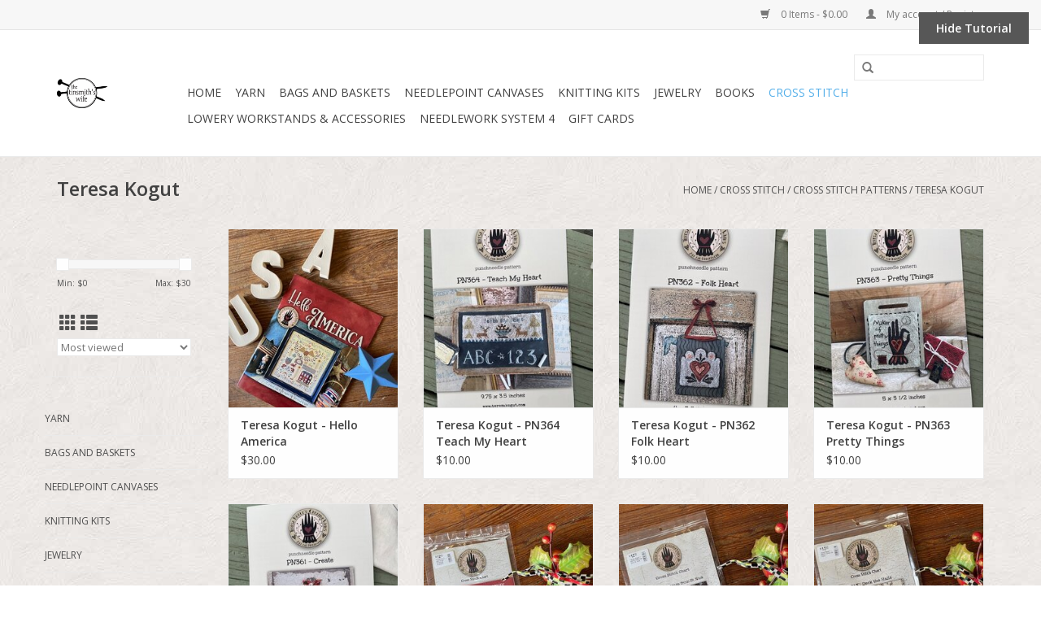

--- FILE ---
content_type: text/html;charset=utf-8
request_url: https://the-tinsmiths-wife.shoplightspeed.com/cross-stitch/cross-stitch-patterns/teresa-kogut/?source=facebook
body_size: 8873
content:
<!DOCTYPE html>
<html lang="us">
  <head>
    <meta charset="utf-8"/>
<!-- [START] 'blocks/head.rain' -->
<!--

  (c) 2008-2026 Lightspeed Netherlands B.V.
  http://www.lightspeedhq.com
  Generated: 18-01-2026 @ 10:10:53

-->
<link rel="canonical" href="https://the-tinsmiths-wife.shoplightspeed.com/cross-stitch/cross-stitch-patterns/teresa-kogut/"/>
<link rel="next" href="https://the-tinsmiths-wife.shoplightspeed.com/cross-stitch/cross-stitch-patterns/teresa-kogut/page2.html"/>
<link rel="alternate" href="https://the-tinsmiths-wife.shoplightspeed.com/index.rss" type="application/rss+xml" title="New products"/>
<meta name="robots" content="noodp,noydir"/>
<meta property="og:url" content="https://the-tinsmiths-wife.shoplightspeed.com/cross-stitch/cross-stitch-patterns/teresa-kogut/?source=facebook"/>
<meta property="og:site_name" content="The Tinsmith&#039;s Wife"/>
<meta property="og:title" content="Teresa Kogut"/>
<meta property="og:description" content="The shop is for those who love fine yarns and patterns to knit and/or crochet, needlepoint canvases and cross stitch materials for those who love to stitch - an"/>
<!--[if lt IE 9]>
<script src="https://cdn.shoplightspeed.com/assets/html5shiv.js?2025-02-20"></script>
<![endif]-->
<!-- [END] 'blocks/head.rain' -->
    <title>Teresa Kogut - The Tinsmith&#039;s Wife</title>
    <meta name="description" content="The shop is for those who love fine yarns and patterns to knit and/or crochet, needlepoint canvases and cross stitch materials for those who love to stitch - an" />
    <meta name="keywords" content="Teresa, Kogut, knit, knitting, crochet, yarn, needlework, cross stitch, needlepoint, punch needle, embroidery, craft" />
    <meta http-equiv="X-UA-Compatible" content="IE=edge,chrome=1">
    <meta name="viewport" content="width=device-width, initial-scale=1.0">
    <meta name="apple-mobile-web-app-capable" content="yes">
    <meta name="apple-mobile-web-app-status-bar-style" content="black">
    <meta property="fb:app_id" content="966242223397117"/>


    <link rel="shortcut icon" href="https://cdn.shoplightspeed.com/shops/618422/themes/7091/assets/favicon.ico?20230825212253" type="image/x-icon" />
    <link href='//fonts.googleapis.com/css?family=Open%20Sans:400,300,600' rel='stylesheet' type='text/css'>
    <link href='//fonts.googleapis.com/css?family=Open%20Sans:400,300,600' rel='stylesheet' type='text/css'>
    <link rel="shortcut icon" href="https://cdn.shoplightspeed.com/shops/618422/themes/7091/assets/favicon.ico?20230825212253" type="image/x-icon" /> 
    <link rel="stylesheet" href="https://cdn.shoplightspeed.com/shops/618422/themes/7091/assets/bootstrap-min.css?20230825212253" />
    <link rel="stylesheet" href="https://cdn.shoplightspeed.com/shops/618422/themes/7091/assets/style.css?20230825212253" />    
    <link rel="stylesheet" href="https://cdn.shoplightspeed.com/shops/618422/themes/7091/assets/settings.css?20230825212253" />  
    <link rel="stylesheet" href="https://cdn.shoplightspeed.com/assets/gui-2-0.css?2025-02-20" />
    <link rel="stylesheet" href="https://cdn.shoplightspeed.com/assets/gui-responsive-2-0.css?2025-02-20" />   
    <link rel="stylesheet" href="https://cdn.shoplightspeed.com/shops/618422/themes/7091/assets/custom.css?20230825212253" />
        <link rel="stylesheet" href="https://cdn.shoplightspeed.com/shops/618422/themes/7091/assets/tutorial.css?20230825212253" />
    	<link rel="stylesheet" href="https://cdn.shoplightspeed.com/shops/618422/themes/7091/assets/test.css?20230825212253" />
    <script src="https://cdn.shoplightspeed.com/assets/jquery-1-9-1.js?2025-02-20"></script>
    <script src="https://cdn.shoplightspeed.com/assets/jquery-ui-1-10-1.js?2025-02-20"></script>
   
    <script type="text/javascript" src="https://cdn.shoplightspeed.com/shops/618422/themes/7091/assets/global.js?20230825212253"></script>
	<script type="text/javascript" src="https://cdn.shoplightspeed.com/shops/618422/themes/7091/assets/bootstrap-min.js?20230825212253"></script>
    <script type="text/javascript" src="https://cdn.shoplightspeed.com/shops/618422/themes/7091/assets/jcarousel.js?20230825212253"></script>
    <script type="text/javascript" src="https://cdn.shoplightspeed.com/assets/gui.js?2025-02-20"></script>
    <script type="text/javascript" src="https://cdn.shoplightspeed.com/assets/gui-responsive-2-0.js?2025-02-20"></script>
    
    <script type="text/javascript" src="https://cdn.shoplightspeed.com/shops/618422/themes/7091/assets/share42.js?20230825212253"></script> 
        
    <!--[if lt IE 9]>
    <link rel="stylesheet" href="https://cdn.shoplightspeed.com/shops/618422/themes/7091/assets/style-ie.css?20230825212253" />
    <![endif]-->
  </head>
  <body class="tutorial--on">
    <header>
      <div class="topnav">
        <div class="container">
                    <div class="right">
            <a href="https://the-tinsmiths-wife.shoplightspeed.com/cart/" title="Cart" class="cart"> 
              <span class="glyphicon glyphicon-shopping-cart"></span>
              0 Items - $0.00
            </a>
            <a href="https://the-tinsmiths-wife.shoplightspeed.com/account/" title="My account" class="my-account">
              <span class="glyphicon glyphicon-user"></span>
                            My account / Register
                          </a>
          </div>
        </div>
      </div>
      <div class="navigation container">
        <div class="align">
          <ul class="burger">
            <img src="https://cdn.shoplightspeed.com/shops/618422/themes/7091/assets/hamburger.png?20230825212253" width="32" height="32" alt="Menu">
          </ul>

                      <div class="vertical logo">
              <a href="https://the-tinsmiths-wife.shoplightspeed.com/" title="The Tinsmith&#039;s Wife">
                <img src="https://cdn.shoplightspeed.com/shops/618422/themes/7091/assets/logo.png?20230825212253" alt="The Tinsmith&#039;s Wife" />
              </a>
            </div>
          
          <nav class="nonbounce desktop vertical">
            <form action="https://the-tinsmiths-wife.shoplightspeed.com/search/" method="get" id="formSearch">
              <input type="text" name="q" autocomplete="off"  value=""/>
              <span onclick="$('#formSearch').submit();" title="Search" class="glyphicon glyphicon-search"></span>
            </form>
            <ul>
              <li class="item home ">
                <a class="itemLink" href="https://the-tinsmiths-wife.shoplightspeed.com/">Home</a>
              </li>
                                          <li class="item sub">
                <a class="itemLink" href="https://the-tinsmiths-wife.shoplightspeed.com/yarn/" title="Yarn">Yarn</a>
                                <span class="glyphicon glyphicon-play"></span>
                <ul class="subnav">
                                    <li class="subitem">
                    <a class="subitemLink" href="https://the-tinsmiths-wife.shoplightspeed.com/yarn/stolen-stiches-nua/" title="Stolen Stiches Nua">Stolen Stiches Nua</a>
                                      </li>
                                    <li class="subitem">
                    <a class="subitemLink" href="https://the-tinsmiths-wife.shoplightspeed.com/yarn/ancient-arts-socknado/" title="Ancient Arts Socknado">Ancient Arts Socknado</a>
                                      </li>
                                    <li class="subitem">
                    <a class="subitemLink" href="https://the-tinsmiths-wife.shoplightspeed.com/yarn/ancient-arts-lascaux-dk/" title="Ancient Arts Lascaux DK">Ancient Arts Lascaux DK</a>
                                      </li>
                                    <li class="subitem">
                    <a class="subitemLink" href="https://the-tinsmiths-wife.shoplightspeed.com/yarn/ancient-arts-yarns/" title="Ancient Arts Yarns">Ancient Arts Yarns</a>
                                      </li>
                                    <li class="subitem">
                    <a class="subitemLink" href="https://the-tinsmiths-wife.shoplightspeed.com/yarn/berroco-renew/" title="Berroco Renew">Berroco Renew</a>
                                      </li>
                                    <li class="subitem">
                    <a class="subitemLink" href="https://the-tinsmiths-wife.shoplightspeed.com/yarn/blue-sky-fibers-woolstok-tweed/" title="Blue Sky Fibers Woolstok Tweed">Blue Sky Fibers Woolstok Tweed</a>
                                      </li>
                                    <li class="subitem">
                    <a class="subitemLink" href="https://the-tinsmiths-wife.shoplightspeed.com/yarn/dream-in-color/" title="Dream in Color">Dream in Color</a>
                                      </li>
                                    <li class="subitem">
                    <a class="subitemLink" href="https://the-tinsmiths-wife.shoplightspeed.com/yarn/the-fibre-company/" title="The Fibre Company">The Fibre Company</a>
                                      </li>
                                    <li class="subitem">
                    <a class="subitemLink" href="https://the-tinsmiths-wife.shoplightspeed.com/yarn/wonderland-yarns/" title="Wonderland Yarns">Wonderland Yarns</a>
                                      </li>
                                    <li class="subitem">
                    <a class="subitemLink" href="https://the-tinsmiths-wife.shoplightspeed.com/yarn/berroco-vintage-chunky/" title="Berroco Vintage Chunky">Berroco Vintage Chunky</a>
                                      </li>
                                    <li class="subitem">
                    <a class="subitemLink" href="https://the-tinsmiths-wife.shoplightspeed.com/yarn/urth-yarns/" title="Urth Yarns">Urth Yarns</a>
                                      </li>
                                    <li class="subitem">
                    <a class="subitemLink" href="https://the-tinsmiths-wife.shoplightspeed.com/yarn/malabrigo-rios/" title="Malabrigo Rios">Malabrigo Rios</a>
                                      </li>
                                    <li class="subitem">
                    <a class="subitemLink" href="https://the-tinsmiths-wife.shoplightspeed.com/yarn/kelbourne-woolens-erin/" title="Kelbourne Woolens Erin">Kelbourne Woolens Erin</a>
                                      </li>
                                    <li class="subitem">
                    <a class="subitemLink" href="https://the-tinsmiths-wife.shoplightspeed.com/yarn/noro-silk-garden/" title="Noro Silk Garden">Noro Silk Garden</a>
                                      </li>
                                    <li class="subitem">
                    <a class="subitemLink" href="https://the-tinsmiths-wife.shoplightspeed.com/yarn/berroco-talara/" title="Berroco Talara">Berroco Talara</a>
                                      </li>
                                    <li class="subitem">
                    <a class="subitemLink" href="https://the-tinsmiths-wife.shoplightspeed.com/yarn/quince-co-kestrel/" title="Quince &amp; Co Kestrel">Quince &amp; Co Kestrel</a>
                                      </li>
                                    <li class="subitem">
                    <a class="subitemLink" href="https://the-tinsmiths-wife.shoplightspeed.com/yarn/malabrigo-verano/" title="Malabrigo Verano">Malabrigo Verano</a>
                                      </li>
                                    <li class="subitem">
                    <a class="subitemLink" href="https://the-tinsmiths-wife.shoplightspeed.com/yarn/rowan-brushed-fleece/" title="Rowan Brushed Fleece">Rowan Brushed Fleece</a>
                                      </li>
                                    <li class="subitem">
                    <a class="subitemLink" href="https://the-tinsmiths-wife.shoplightspeed.com/yarn/rowan-kaffes-palette/" title="Rowan &amp; Kaffe&#039;s Palette">Rowan &amp; Kaffe&#039;s Palette</a>
                                      </li>
                                    <li class="subitem">
                    <a class="subitemLink" href="https://the-tinsmiths-wife.shoplightspeed.com/yarn/malabrigo-vientos/" title="Malabrigo Vientos">Malabrigo Vientos</a>
                                      </li>
                                    <li class="subitem">
                    <a class="subitemLink" href="https://the-tinsmiths-wife.shoplightspeed.com/yarn/malabrigo-seis-cabos/" title="Malabrigo Seis Cabos">Malabrigo Seis Cabos</a>
                                      </li>
                                    <li class="subitem">
                    <a class="subitemLink" href="https://the-tinsmiths-wife.shoplightspeed.com/yarn/rowan-felted-tweed-soft/" title="Rowan Felted Tweed Soft">Rowan Felted Tweed Soft</a>
                                      </li>
                                  </ul>
                              </li>
                            <li class="item sub">
                <a class="itemLink" href="https://the-tinsmiths-wife.shoplightspeed.com/bags-and-baskets/" title="Bags and Baskets">Bags and Baskets</a>
                                <span class="glyphicon glyphicon-play"></span>
                <ul class="subnav">
                                    <li class="subitem">
                    <a class="subitemLink" href="https://the-tinsmiths-wife.shoplightspeed.com/bags-and-baskets/65-south-bucket-bags/" title="65 South Bucket Bags">65 South Bucket Bags</a>
                                      </li>
                                  </ul>
                              </li>
                            <li class="item sub">
                <a class="itemLink" href="https://the-tinsmiths-wife.shoplightspeed.com/needlepoint-canvases/" title="Needlepoint Canvases">Needlepoint Canvases</a>
                                <span class="glyphicon glyphicon-play"></span>
                <ul class="subnav">
                                    <li class="subitem">
                    <a class="subitemLink" href="https://the-tinsmiths-wife.shoplightspeed.com/needlepoint-canvases/fall-and-halloween-needlepoint/" title="Fall and Halloween Needlepoint">Fall and Halloween Needlepoint</a>
                                        <ul class="subnav">
                                            <li class="subitem">
                        <a class="subitemLink" href="https://the-tinsmiths-wife.shoplightspeed.com/needlepoint-canvases/fall-and-halloween-needlepoint/meredith-13-days-of-halloween/" title="Meredith 13 Days of Halloween">Meredith 13 Days of Halloween</a>
                      </li>
                                          </ul>
                                      </li>
                                    <li class="subitem">
                    <a class="subitemLink" href="https://the-tinsmiths-wife.shoplightspeed.com/needlepoint-canvases/animals/" title="Animals">Animals</a>
                                      </li>
                                    <li class="subitem">
                    <a class="subitemLink" href="https://the-tinsmiths-wife.shoplightspeed.com/needlepoint-canvases/texas-america/" title="Texas &amp; America">Texas &amp; America</a>
                                      </li>
                                    <li class="subitem">
                    <a class="subitemLink" href="https://the-tinsmiths-wife.shoplightspeed.com/needlepoint-canvases/geometrics/" title="Geometrics">Geometrics</a>
                                      </li>
                                    <li class="subitem">
                    <a class="subitemLink" href="https://the-tinsmiths-wife.shoplightspeed.com/needlepoint-canvases/floral/" title="Floral">Floral</a>
                                      </li>
                                    <li class="subitem">
                    <a class="subitemLink" href="https://the-tinsmiths-wife.shoplightspeed.com/needlepoint-canvases/hearts-valentines-day/" title="Hearts &amp; Valentine&#039;s Day">Hearts &amp; Valentine&#039;s Day</a>
                                      </li>
                                    <li class="subitem">
                    <a class="subitemLink" href="https://the-tinsmiths-wife.shoplightspeed.com/needlepoint-canvases/bees/" title="Bees">Bees</a>
                                      </li>
                                    <li class="subitem">
                    <a class="subitemLink" href="https://the-tinsmiths-wife.shoplightspeed.com/needlepoint-canvases/baby/" title="Baby">Baby</a>
                                      </li>
                                    <li class="subitem">
                    <a class="subitemLink" href="https://the-tinsmiths-wife.shoplightspeed.com/needlepoint-canvases/judaic/" title="Judaic">Judaic</a>
                                      </li>
                                    <li class="subitem">
                    <a class="subitemLink" href="https://the-tinsmiths-wife.shoplightspeed.com/needlepoint-canvases/sorority/" title="Sorority">Sorority</a>
                                      </li>
                                    <li class="subitem">
                    <a class="subitemLink" href="https://the-tinsmiths-wife.shoplightspeed.com/needlepoint-canvases/belts/" title="Belts">Belts</a>
                                      </li>
                                    <li class="subitem">
                    <a class="subitemLink" href="https://the-tinsmiths-wife.shoplightspeed.com/needlepoint-canvases/other-extra-fun/" title="Other Extra Fun">Other Extra Fun</a>
                                      </li>
                                    <li class="subitem">
                    <a class="subitemLink" href="https://the-tinsmiths-wife.shoplightspeed.com/needlepoint-canvases/houses-buildings/" title="Houses &amp; Buildings">Houses &amp; Buildings</a>
                                      </li>
                                    <li class="subitem">
                    <a class="subitemLink" href="https://the-tinsmiths-wife.shoplightspeed.com/needlepoint-canvases/spring-easter-needlepoint/" title="Spring / Easter Needlepoint">Spring / Easter Needlepoint</a>
                                      </li>
                                    <li class="subitem">
                    <a class="subitemLink" href="https://the-tinsmiths-wife.shoplightspeed.com/needlepoint-canvases/crosses-and-saints/" title="Crosses and Saints">Crosses and Saints</a>
                                      </li>
                                    <li class="subitem">
                    <a class="subitemLink" href="https://the-tinsmiths-wife.shoplightspeed.com/needlepoint-canvases/angels/" title="Angels">Angels</a>
                                      </li>
                                    <li class="subitem">
                    <a class="subitemLink" href="https://the-tinsmiths-wife.shoplightspeed.com/needlepoint-canvases/patty-paints-buttons/" title="Patty Paints Buttons">Patty Paints Buttons</a>
                                      </li>
                                    <li class="subitem">
                    <a class="subitemLink" href="https://the-tinsmiths-wife.shoplightspeed.com/needlepoint-canvases/saturnalia/" title="Saturnalia">Saturnalia</a>
                                      </li>
                                    <li class="subitem">
                    <a class="subitemLink" href="https://the-tinsmiths-wife.shoplightspeed.com/needlepoint-canvases/curious-cowgirl/" title="Curious Cowgirl">Curious Cowgirl</a>
                                      </li>
                                    <li class="subitem">
                    <a class="subitemLink" href="https://the-tinsmiths-wife.shoplightspeed.com/needlepoint-canvases/travel-destinations/" title="Travel Destinations">Travel Destinations</a>
                                      </li>
                                    <li class="subitem">
                    <a class="subitemLink" href="https://the-tinsmiths-wife.shoplightspeed.com/needlepoint-canvases/august-design-works-bobbles/" title="August Design Works Bobbles">August Design Works Bobbles</a>
                                      </li>
                                  </ul>
                              </li>
                            <li class="item sub">
                <a class="itemLink" href="https://the-tinsmiths-wife.shoplightspeed.com/knitting-kits/" title="Knitting Kits">Knitting Kits</a>
                                <span class="glyphicon glyphicon-play"></span>
                <ul class="subnav">
                                    <li class="subitem">
                    <a class="subitemLink" href="https://the-tinsmiths-wife.shoplightspeed.com/knitting-kits/local-yarn-shop-lys-day-2025/" title="Local Yarn Shop (LYS) Day 2025">Local Yarn Shop (LYS) Day 2025</a>
                                      </li>
                                  </ul>
                              </li>
                            <li class="item">
                <a class="itemLink" href="https://the-tinsmiths-wife.shoplightspeed.com/jewelry/" title="Jewelry">Jewelry</a>
                              </li>
                            <li class="item">
                <a class="itemLink" href="https://the-tinsmiths-wife.shoplightspeed.com/books/" title="Books">Books</a>
                              </li>
                            <li class="item sub active">
                <a class="itemLink" href="https://the-tinsmiths-wife.shoplightspeed.com/cross-stitch/" title="Cross Stitch">Cross Stitch</a>
                                <span class="glyphicon glyphicon-play"></span>
                <ul class="subnav">
                                    <li class="subitem">
                    <a class="subitemLink" href="https://the-tinsmiths-wife.shoplightspeed.com/cross-stitch/cross-stitch-patterns/" title="Cross Stitch Patterns">Cross Stitch Patterns</a>
                                        <ul class="subnav">
                                            <li class="subitem">
                        <a class="subitemLink" href="https://the-tinsmiths-wife.shoplightspeed.com/cross-stitch/cross-stitch-patterns/pineberry-lane/" title="Pineberry Lane">Pineberry Lane</a>
                      </li>
                                            <li class="subitem">
                        <a class="subitemLink" href="https://the-tinsmiths-wife.shoplightspeed.com/cross-stitch/cross-stitch-patterns/lilas-studio/" title="Lila&#039;s Studio">Lila&#039;s Studio</a>
                      </li>
                                            <li class="subitem">
                        <a class="subitemLink" href="https://the-tinsmiths-wife.shoplightspeed.com/cross-stitch/cross-stitch-patterns/with-thy-needle-thread-brenda-gervais/" title="With Thy Needle &amp; Thread / Brenda Gervais">With Thy Needle &amp; Thread / Brenda Gervais</a>
                      </li>
                                            <li class="subitem">
                        <a class="subitemLink" href="https://the-tinsmiths-wife.shoplightspeed.com/cross-stitch/cross-stitch-patterns/teresa-kogut/" title="Teresa Kogut">Teresa Kogut</a>
                      </li>
                                            <li class="subitem">
                        <a class="subitemLink" href="https://the-tinsmiths-wife.shoplightspeed.com/cross-stitch/cross-stitch-patterns/tiny-modernist/" title="Tiny Modernist">Tiny Modernist</a>
                      </li>
                                            <li class="subitem">
                        <a class="subitemLink" href="https://the-tinsmiths-wife.shoplightspeed.com/cross-stitch/cross-stitch-patterns/erica-michaels/" title="Erica Michaels">Erica Michaels</a>
                      </li>
                                            <li class="subitem">
                        <a class="subitemLink" href="https://the-tinsmiths-wife.shoplightspeed.com/cross-stitch/cross-stitch-patterns/samplers-not-forgotten/" title="Samplers Not Forgotten">Samplers Not Forgotten</a>
                      </li>
                                            <li class="subitem">
                        <a class="subitemLink" href="https://the-tinsmiths-wife.shoplightspeed.com/cross-stitch/cross-stitch-patterns/chessie-me/" title="Chessie &amp; Me">Chessie &amp; Me</a>
                      </li>
                                            <li class="subitem">
                        <a class="subitemLink" href="https://the-tinsmiths-wife.shoplightspeed.com/cross-stitch/cross-stitch-patterns/pixel-pixie-cross-stitch/" title="Pixel Pixie Cross Stitch">Pixel Pixie Cross Stitch</a>
                      </li>
                                            <li class="subitem">
                        <a class="subitemLink" href="https://the-tinsmiths-wife.shoplightspeed.com/cross-stitch/cross-stitch-patterns/lindy-stitches/" title="Lindy Stitches">Lindy Stitches</a>
                      </li>
                                            <li class="subitem">
                        <a class="subitemLink" href="https://the-tinsmiths-wife.shoplightspeed.com/cross-stitch/cross-stitch-patterns/tea-time-palette/" title="Tea Time Palette">Tea Time Palette</a>
                      </li>
                                            <li class="subitem">
                        <a class="subitemLink" href="https://the-tinsmiths-wife.shoplightspeed.com/cross-stitch/cross-stitch-patterns/shepherds-bush/" title="Shepherd&#039;s Bush">Shepherd&#039;s Bush</a>
                      </li>
                                            <li class="subitem">
                        <a class="subitemLink" href="https://the-tinsmiths-wife.shoplightspeed.com/cross-stitch/cross-stitch-patterns/primitive-hare-the/" title="Primitive Hare, The">Primitive Hare, The</a>
                      </li>
                                            <li class="subitem">
                        <a class="subitemLink" href="https://the-tinsmiths-wife.shoplightspeed.com/cross-stitch/cross-stitch-patterns/artsy-housewife-the/" title="Artsy Housewife, The">Artsy Housewife, The</a>
                      </li>
                                            <li class="subitem">
                        <a class="subitemLink" href="https://the-tinsmiths-wife.shoplightspeed.com/cross-stitch/cross-stitch-patterns/small-town-needleworks/" title="Small Town Needleworks">Small Town Needleworks</a>
                      </li>
                                            <li class="subitem">
                        <a class="subitemLink" href="https://the-tinsmiths-wife.shoplightspeed.com/cross-stitch/cross-stitch-patterns/cosford-rise/" title="Cosford Rise">Cosford Rise</a>
                      </li>
                                            <li class="subitem">
                        <a class="subitemLink" href="https://the-tinsmiths-wife.shoplightspeed.com/cross-stitch/cross-stitch-patterns/robin-pickens/" title="Robin PIckens">Robin PIckens</a>
                      </li>
                                            <li class="subitem">
                        <a class="subitemLink" href="https://the-tinsmiths-wife.shoplightspeed.com/cross-stitch/cross-stitch-patterns/jbw-designs/" title="JBW Designs">JBW Designs</a>
                      </li>
                                            <li class="subitem">
                        <a class="subitemLink" href="https://the-tinsmiths-wife.shoplightspeed.com/cross-stitch/cross-stitch-patterns/quaint-rose-needlearts/" title="Quaint Rose Needlearts">Quaint Rose Needlearts</a>
                      </li>
                                            <li class="subitem">
                        <a class="subitemLink" href="https://the-tinsmiths-wife.shoplightspeed.com/cross-stitch/cross-stitch-patterns/kathy-barrick/" title="Kathy Barrick">Kathy Barrick</a>
                      </li>
                                            <li class="subitem">
                        <a class="subitemLink" href="https://the-tinsmiths-wife.shoplightspeed.com/cross-stitch/cross-stitch-patterns/carriage-house-samplings/" title="Carriage House Samplings">Carriage House Samplings</a>
                      </li>
                                            <li class="subitem">
                        <a class="subitemLink" href="https://the-tinsmiths-wife.shoplightspeed.com/cross-stitch/cross-stitch-patterns/mojo-stitches/" title="Mojo Stitches">Mojo Stitches</a>
                      </li>
                                            <li class="subitem">
                        <a class="subitemLink" href="https://the-tinsmiths-wife.shoplightspeed.com/cross-stitch/cross-stitch-patterns/night-garden-palette/" title="Night Garden Palette">Night Garden Palette</a>
                      </li>
                                            <li class="subitem">
                        <a class="subitemLink" href="https://the-tinsmiths-wife.shoplightspeed.com/cross-stitch/cross-stitch-patterns/jeannette-douglas/" title="Jeannette Douglas">Jeannette Douglas</a>
                      </li>
                                            <li class="subitem">
                        <a class="subitemLink" href="https://the-tinsmiths-wife.shoplightspeed.com/cross-stitch/cross-stitch-patterns/summer-house-stitche-workes/" title="Summer House Stitche Workes">Summer House Stitche Workes</a>
                      </li>
                                            <li class="subitem">
                        <a class="subitemLink" href="https://the-tinsmiths-wife.shoplightspeed.com/cross-stitch/cross-stitch-patterns/needlework-press/" title="Needlework Press">Needlework Press</a>
                      </li>
                                            <li class="subitem">
                        <a class="subitemLink" href="https://the-tinsmiths-wife.shoplightspeed.com/cross-stitch/cross-stitch-patterns/hands-on-design/" title="Hands on Design">Hands on Design</a>
                      </li>
                                            <li class="subitem">
                        <a class="subitemLink" href="https://the-tinsmiths-wife.shoplightspeed.com/cross-stitch/cross-stitch-patterns/october-house-fiber-arts/" title="October House Fiber Arts">October House Fiber Arts</a>
                      </li>
                                            <li class="subitem">
                        <a class="subitemLink" href="https://the-tinsmiths-wife.shoplightspeed.com/cross-stitch/cross-stitch-patterns/heart-in-hand/" title="Heart in Hand">Heart in Hand</a>
                      </li>
                                            <li class="subitem">
                        <a class="subitemLink" href="https://the-tinsmiths-wife.shoplightspeed.com/cross-stitch/cross-stitch-patterns/primrose-cottage/" title="Primrose Cottage">Primrose Cottage</a>
                      </li>
                                            <li class="subitem">
                        <a class="subitemLink" href="https://the-tinsmiths-wife.shoplightspeed.com/cross-stitch/cross-stitch-patterns/heartstring-samplery/" title="Heartstring Samplery">Heartstring Samplery</a>
                      </li>
                                            <li class="subitem">
                        <a class="subitemLink" href="https://the-tinsmiths-wife.shoplightspeed.com/cross-stitch/cross-stitch-patterns/hands-on-design-4754925/" title="Hands on Design">Hands on Design</a>
                      </li>
                                            <li class="subitem">
                        <a class="subitemLink" href="https://the-tinsmiths-wife.shoplightspeed.com/cross-stitch/cross-stitch-patterns/little-robin-designs/" title="Little Robin Designs">Little Robin Designs</a>
                      </li>
                                            <li class="subitem">
                        <a class="subitemLink" href="https://the-tinsmiths-wife.shoplightspeed.com/cross-stitch/cross-stitch-patterns/blue-flower/" title="Blue Flower">Blue Flower</a>
                      </li>
                                            <li class="subitem">
                        <a class="subitemLink" href="https://the-tinsmiths-wife.shoplightspeed.com/cross-stitch/cross-stitch-patterns/hello-from-liz-mathews/" title="Hello from Liz Mathews">Hello from Liz Mathews</a>
                      </li>
                                            <li class="subitem">
                        <a class="subitemLink" href="https://the-tinsmiths-wife.shoplightspeed.com/cross-stitch/cross-stitch-patterns/tellin-emblem/" title="Tellin Emblem">Tellin Emblem</a>
                      </li>
                                          </ul>
                                      </li>
                                    <li class="subitem">
                    <a class="subitemLink" href="https://the-tinsmiths-wife.shoplightspeed.com/cross-stitch/spring-2025-cross-stitch-market/" title="Spring 2025 Cross Stitch Market">Spring 2025 Cross Stitch Market</a>
                                      </li>
                                  </ul>
                              </li>
                            <li class="item">
                <a class="itemLink" href="https://the-tinsmiths-wife.shoplightspeed.com/lowery-workstands-accessories/" title="Lowery Workstands &amp; Accessories">Lowery Workstands &amp; Accessories</a>
                              </li>
                            <li class="item">
                <a class="itemLink" href="https://the-tinsmiths-wife.shoplightspeed.com/needlework-system-4/" title="Needlework System 4">Needlework System 4</a>
                              </li>
                                                                      <li class="item"><a class="itemLink" href="https://the-tinsmiths-wife.shoplightspeed.com/buy-gift-card/" title="Gift Cards">Gift Cards</a></li>
  						            </ul>
            <span class="glyphicon glyphicon-remove"></span>  
          </nav>
        </div>
      </div>
    </header>
    
    <div class="wrapper">
      <div class="container content">
                <div class="page-title row">
  <div class="col-sm-6 col-md-6">
    <h1>Teresa Kogut</h1>
  </div>
  <div class="col-sm-6 col-md-6 breadcrumbs text-right">
    <a href="https://the-tinsmiths-wife.shoplightspeed.com/" title="Home">Home</a>
    
        / <a href="https://the-tinsmiths-wife.shoplightspeed.com/cross-stitch/">Cross Stitch</a>
        / <a href="https://the-tinsmiths-wife.shoplightspeed.com/cross-stitch/cross-stitch-patterns/">Cross Stitch Patterns</a>
        / <a href="https://the-tinsmiths-wife.shoplightspeed.com/cross-stitch/cross-stitch-patterns/teresa-kogut/">Teresa Kogut</a>
      </div>  
  </div>
<div class="products row">
  <div class="col-md-2 sidebar ">
    <div class="row sort">
      <form action="https://the-tinsmiths-wife.shoplightspeed.com/cross-stitch/cross-stitch-patterns/teresa-kogut/" method="get" id="filter_form" class="col-xs-12 col-sm-12">
        <input type="hidden" name="mode" value="grid" id="filter_form_mode" />
        <input type="hidden" name="limit" value="12" id="filter_form_limit" />
        <input type="hidden" name="sort" value="popular" id="filter_form_sort" />
        <input type="hidden" name="max" value="30" id="filter_form_max" />
        <input type="hidden" name="min" value="0" id="filter_form_min" />
        
        <div class="price-filter">
          <div class="sidebar-filter-slider">
            <div id="collection-filter-price"></div>
          </div>
          <div class="price-filter-range clear">
            <div class="min">Min: $<span>0</span></div>
            <div class="max">Max: $<span>30</span></div>
          </div>
        </div>
          <div class="modes hidden-xs hidden-sm">
          <a href="?mode=grid"><i class="glyphicon glyphicon-th"></i></a>
          <a href="?mode=list"><i class="glyphicon glyphicon-th-list"></i></a>
          </div>  
        <select name="sort" onchange="$('#formSortModeLimit').submit();">
                    <option value="default">Default</option>
                    <option value="popular" selected="selected">Most viewed</option>
                    <option value="newest">Newest products</option>
                    <option value="lowest">Lowest price</option>
                    <option value="highest">Highest price</option>
                    <option value="asc">Name ascending</option>
                    <option value="desc">Name descending</option>
                  </select>        
                
                
      </form>
    </div>
   <div class="row">
	<ul>
      <li class="item"><span class="arrow"></span><a href="https://the-tinsmiths-wife.shoplightspeed.com/yarn/" class="itemLink" title="Yarn">Yarn </a>
        </li>
      <li class="item"><span class="arrow"></span><a href="https://the-tinsmiths-wife.shoplightspeed.com/bags-and-baskets/" class="itemLink" title="Bags and Baskets">Bags and Baskets </a>
        </li>
      <li class="item"><span class="arrow"></span><a href="https://the-tinsmiths-wife.shoplightspeed.com/needlepoint-canvases/" class="itemLink" title="Needlepoint Canvases">Needlepoint Canvases </a>
        </li>
      <li class="item"><span class="arrow"></span><a href="https://the-tinsmiths-wife.shoplightspeed.com/knitting-kits/" class="itemLink" title="Knitting Kits">Knitting Kits </a>
        </li>
      <li class="item"><span class="arrow"></span><a href="https://the-tinsmiths-wife.shoplightspeed.com/jewelry/" class="itemLink" title="Jewelry">Jewelry </a>
        </li>
      <li class="item"><span class="arrow"></span><a href="https://the-tinsmiths-wife.shoplightspeed.com/books/" class="itemLink" title="Books">Books </a>
        </li>
      <li class="item"><span class="arrow"></span><a href="https://the-tinsmiths-wife.shoplightspeed.com/cross-stitch/" class="itemLink active" title="Cross Stitch">Cross Stitch </a>
        <ul class="subnav">
            <li class="subitem"><span class="arrow "></span><a href="https://the-tinsmiths-wife.shoplightspeed.com/cross-stitch/cross-stitch-patterns/" class="subitemLink active" title="Cross Stitch Patterns">Cross Stitch Patterns </a>
                <ul class="subnav">
                    <li class="subitem"><span class="arrow "></span><a href="https://the-tinsmiths-wife.shoplightspeed.com/cross-stitch/cross-stitch-patterns/pineberry-lane/" class="subitemLink" title="Pineberry Lane">Pineberry Lane </a></li>
                    <li class="subitem"><span class="arrow "></span><a href="https://the-tinsmiths-wife.shoplightspeed.com/cross-stitch/cross-stitch-patterns/lilas-studio/" class="subitemLink" title="Lila&#039;s Studio">Lila&#039;s Studio </a></li>
                    <li class="subitem"><span class="arrow "></span><a href="https://the-tinsmiths-wife.shoplightspeed.com/cross-stitch/cross-stitch-patterns/with-thy-needle-thread-brenda-gervais/" class="subitemLink" title="With Thy Needle &amp; Thread / Brenda Gervais">With Thy Needle &amp; Thread / Brenda Gervais </a></li>
                    <li class="subitem"><span class="arrow "></span><a href="https://the-tinsmiths-wife.shoplightspeed.com/cross-stitch/cross-stitch-patterns/teresa-kogut/" class="subitemLink active" title="Teresa Kogut">Teresa Kogut </a></li>
                    <li class="subitem"><span class="arrow "></span><a href="https://the-tinsmiths-wife.shoplightspeed.com/cross-stitch/cross-stitch-patterns/tiny-modernist/" class="subitemLink" title="Tiny Modernist">Tiny Modernist </a></li>
                    <li class="subitem"><span class="arrow "></span><a href="https://the-tinsmiths-wife.shoplightspeed.com/cross-stitch/cross-stitch-patterns/erica-michaels/" class="subitemLink" title="Erica Michaels">Erica Michaels </a></li>
                    <li class="subitem"><span class="arrow "></span><a href="https://the-tinsmiths-wife.shoplightspeed.com/cross-stitch/cross-stitch-patterns/samplers-not-forgotten/" class="subitemLink" title="Samplers Not Forgotten">Samplers Not Forgotten </a></li>
                    <li class="subitem"><span class="arrow "></span><a href="https://the-tinsmiths-wife.shoplightspeed.com/cross-stitch/cross-stitch-patterns/chessie-me/" class="subitemLink" title="Chessie &amp; Me">Chessie &amp; Me </a></li>
                    <li class="subitem"><span class="arrow "></span><a href="https://the-tinsmiths-wife.shoplightspeed.com/cross-stitch/cross-stitch-patterns/pixel-pixie-cross-stitch/" class="subitemLink" title="Pixel Pixie Cross Stitch">Pixel Pixie Cross Stitch </a></li>
                    <li class="subitem"><span class="arrow "></span><a href="https://the-tinsmiths-wife.shoplightspeed.com/cross-stitch/cross-stitch-patterns/lindy-stitches/" class="subitemLink" title="Lindy Stitches">Lindy Stitches </a></li>
                    <li class="subitem"><span class="arrow "></span><a href="https://the-tinsmiths-wife.shoplightspeed.com/cross-stitch/cross-stitch-patterns/tea-time-palette/" class="subitemLink" title="Tea Time Palette">Tea Time Palette </a></li>
                    <li class="subitem"><span class="arrow "></span><a href="https://the-tinsmiths-wife.shoplightspeed.com/cross-stitch/cross-stitch-patterns/shepherds-bush/" class="subitemLink" title="Shepherd&#039;s Bush">Shepherd&#039;s Bush </a></li>
                    <li class="subitem"><span class="arrow "></span><a href="https://the-tinsmiths-wife.shoplightspeed.com/cross-stitch/cross-stitch-patterns/primitive-hare-the/" class="subitemLink" title="Primitive Hare, The">Primitive Hare, The </a></li>
                    <li class="subitem"><span class="arrow "></span><a href="https://the-tinsmiths-wife.shoplightspeed.com/cross-stitch/cross-stitch-patterns/artsy-housewife-the/" class="subitemLink" title="Artsy Housewife, The">Artsy Housewife, The </a></li>
                    <li class="subitem"><span class="arrow "></span><a href="https://the-tinsmiths-wife.shoplightspeed.com/cross-stitch/cross-stitch-patterns/small-town-needleworks/" class="subitemLink" title="Small Town Needleworks">Small Town Needleworks </a></li>
                    <li class="subitem"><span class="arrow "></span><a href="https://the-tinsmiths-wife.shoplightspeed.com/cross-stitch/cross-stitch-patterns/cosford-rise/" class="subitemLink" title="Cosford Rise">Cosford Rise </a></li>
                    <li class="subitem"><span class="arrow "></span><a href="https://the-tinsmiths-wife.shoplightspeed.com/cross-stitch/cross-stitch-patterns/robin-pickens/" class="subitemLink" title="Robin PIckens">Robin PIckens </a></li>
                    <li class="subitem"><span class="arrow "></span><a href="https://the-tinsmiths-wife.shoplightspeed.com/cross-stitch/cross-stitch-patterns/jbw-designs/" class="subitemLink" title="JBW Designs">JBW Designs </a></li>
                    <li class="subitem"><span class="arrow "></span><a href="https://the-tinsmiths-wife.shoplightspeed.com/cross-stitch/cross-stitch-patterns/quaint-rose-needlearts/" class="subitemLink" title="Quaint Rose Needlearts">Quaint Rose Needlearts </a></li>
                    <li class="subitem"><span class="arrow "></span><a href="https://the-tinsmiths-wife.shoplightspeed.com/cross-stitch/cross-stitch-patterns/kathy-barrick/" class="subitemLink" title="Kathy Barrick">Kathy Barrick </a></li>
                    <li class="subitem"><span class="arrow "></span><a href="https://the-tinsmiths-wife.shoplightspeed.com/cross-stitch/cross-stitch-patterns/carriage-house-samplings/" class="subitemLink" title="Carriage House Samplings">Carriage House Samplings </a></li>
                    <li class="subitem"><span class="arrow "></span><a href="https://the-tinsmiths-wife.shoplightspeed.com/cross-stitch/cross-stitch-patterns/mojo-stitches/" class="subitemLink" title="Mojo Stitches">Mojo Stitches </a></li>
                    <li class="subitem"><span class="arrow "></span><a href="https://the-tinsmiths-wife.shoplightspeed.com/cross-stitch/cross-stitch-patterns/night-garden-palette/" class="subitemLink" title="Night Garden Palette">Night Garden Palette </a></li>
                    <li class="subitem"><span class="arrow "></span><a href="https://the-tinsmiths-wife.shoplightspeed.com/cross-stitch/cross-stitch-patterns/jeannette-douglas/" class="subitemLink" title="Jeannette Douglas">Jeannette Douglas </a></li>
                    <li class="subitem"><span class="arrow "></span><a href="https://the-tinsmiths-wife.shoplightspeed.com/cross-stitch/cross-stitch-patterns/summer-house-stitche-workes/" class="subitemLink" title="Summer House Stitche Workes">Summer House Stitche Workes </a></li>
                    <li class="subitem"><span class="arrow "></span><a href="https://the-tinsmiths-wife.shoplightspeed.com/cross-stitch/cross-stitch-patterns/needlework-press/" class="subitemLink" title="Needlework Press">Needlework Press </a></li>
                    <li class="subitem"><span class="arrow "></span><a href="https://the-tinsmiths-wife.shoplightspeed.com/cross-stitch/cross-stitch-patterns/hands-on-design/" class="subitemLink" title="Hands on Design">Hands on Design </a></li>
                    <li class="subitem"><span class="arrow "></span><a href="https://the-tinsmiths-wife.shoplightspeed.com/cross-stitch/cross-stitch-patterns/october-house-fiber-arts/" class="subitemLink" title="October House Fiber Arts">October House Fiber Arts </a></li>
                    <li class="subitem"><span class="arrow "></span><a href="https://the-tinsmiths-wife.shoplightspeed.com/cross-stitch/cross-stitch-patterns/heart-in-hand/" class="subitemLink" title="Heart in Hand">Heart in Hand </a></li>
                    <li class="subitem"><span class="arrow "></span><a href="https://the-tinsmiths-wife.shoplightspeed.com/cross-stitch/cross-stitch-patterns/primrose-cottage/" class="subitemLink" title="Primrose Cottage">Primrose Cottage </a></li>
                    <li class="subitem"><span class="arrow "></span><a href="https://the-tinsmiths-wife.shoplightspeed.com/cross-stitch/cross-stitch-patterns/heartstring-samplery/" class="subitemLink" title="Heartstring Samplery">Heartstring Samplery </a></li>
                    <li class="subitem"><span class="arrow "></span><a href="https://the-tinsmiths-wife.shoplightspeed.com/cross-stitch/cross-stitch-patterns/hands-on-design-4754925/" class="subitemLink" title="Hands on Design">Hands on Design </a></li>
                    <li class="subitem"><span class="arrow "></span><a href="https://the-tinsmiths-wife.shoplightspeed.com/cross-stitch/cross-stitch-patterns/little-robin-designs/" class="subitemLink" title="Little Robin Designs">Little Robin Designs </a></li>
                    <li class="subitem"><span class="arrow "></span><a href="https://the-tinsmiths-wife.shoplightspeed.com/cross-stitch/cross-stitch-patterns/blue-flower/" class="subitemLink" title="Blue Flower">Blue Flower </a></li>
                    <li class="subitem"><span class="arrow "></span><a href="https://the-tinsmiths-wife.shoplightspeed.com/cross-stitch/cross-stitch-patterns/hello-from-liz-mathews/" class="subitemLink" title="Hello from Liz Mathews">Hello from Liz Mathews </a></li>
                    <li class="subitem"><span class="arrow "></span><a href="https://the-tinsmiths-wife.shoplightspeed.com/cross-stitch/cross-stitch-patterns/tellin-emblem/" class="subitemLink" title="Tellin Emblem">Tellin Emblem </a></li>
                  </ul>
              </li>
            <li class="subitem"><span class="arrow "></span><a href="https://the-tinsmiths-wife.shoplightspeed.com/cross-stitch/spring-2025-cross-stitch-market/" class="subitemLink" title="Spring 2025 Cross Stitch Market">Spring 2025 Cross Stitch Market </a>
              </li>
          </ul>
        </li>
      <li class="item"><span class="arrow"></span><a href="https://the-tinsmiths-wife.shoplightspeed.com/lowery-workstands-accessories/" class="itemLink" title="Lowery Workstands &amp; Accessories">Lowery Workstands &amp; Accessories </a>
        </li>
      <li class="item"><span class="arrow"></span><a href="https://the-tinsmiths-wife.shoplightspeed.com/needlework-system-4/" class="itemLink" title="Needlework System 4">Needlework System 4 </a>
        </li>
    </ul>
</div>
     </div>
  <div class="col-sm-12 col-md-10">
        <div class="product col-xs-6 col-sm-3 col-md-3">
  <div class="image-wrap">
    <a href="https://the-tinsmiths-wife.shoplightspeed.com/teresa-kogut-hello-america.html" title="Teresa Kogut - Hello America">
      
           
                  <img src="https://cdn.shoplightspeed.com/shops/618422/files/64380382/262x276x1/teresa-kogut-hello-america.jpg" width="262" height="276" alt="Teresa Kogut - Hello America" title="Teresa Kogut - Hello America" />
                </a>
    
    <div class="description text-center">
      <a href="https://the-tinsmiths-wife.shoplightspeed.com/teresa-kogut-hello-america.html" title="Teresa Kogut - Hello America">
                <div class="text">
                    Teresa Kogut - Hello America
                  </div>
      </a>
      <a href="https://the-tinsmiths-wife.shoplightspeed.com/cart/add/106103049/" class="cart">Add to cart</a>
    </div>
  </div>
  
  <div class="info">
    <a href="https://the-tinsmiths-wife.shoplightspeed.com/teresa-kogut-hello-america.html" title="Teresa Kogut - Hello America" class="title">
        Teresa Kogut - Hello America     </a>
    
    <div class="left">      
      
    
    $30.00           
   </div>
       
   
     </div>
</div>



        <div class="product col-xs-6 col-sm-3 col-md-3">
  <div class="image-wrap">
    <a href="https://the-tinsmiths-wife.shoplightspeed.com/copy-of-teresa-kogut-pn363-pretty-things-66453348.html" title="Teresa Kogut - PN364 Teach My Heart">
      
           
                  <img src="https://cdn.shoplightspeed.com/shops/618422/files/69435417/262x276x1/teresa-kogut-pn364-teach-my-heart.jpg" width="262" height="276" alt="Teresa Kogut - PN364 Teach My Heart" title="Teresa Kogut - PN364 Teach My Heart" />
                </a>
    
    <div class="description text-center">
      <a href="https://the-tinsmiths-wife.shoplightspeed.com/copy-of-teresa-kogut-pn363-pretty-things-66453348.html" title="Teresa Kogut - PN364 Teach My Heart">
                <div class="text">
                    Teresa Kogut - PN364 Teach My Heart
                  </div>
      </a>
      <a href="https://the-tinsmiths-wife.shoplightspeed.com/cart/add/111599393/" class="cart">Add to cart</a>
    </div>
  </div>
  
  <div class="info">
    <a href="https://the-tinsmiths-wife.shoplightspeed.com/copy-of-teresa-kogut-pn363-pretty-things-66453348.html" title="Teresa Kogut - PN364 Teach My Heart" class="title">
        Teresa Kogut - PN364 Teach My Heart     </a>
    
    <div class="left">      
      
    
    $10.00           
   </div>
       
   
     </div>
</div>


<div class="clearfix visible-xs"></div>

        <div class="product col-xs-6 col-sm-3 col-md-3">
  <div class="image-wrap">
    <a href="https://the-tinsmiths-wife.shoplightspeed.com/teresa-kogut-pn362-folk-heart.html" title="Teresa Kogut - PN362 Folk Heart">
      
           
                  <img src="https://cdn.shoplightspeed.com/shops/618422/files/69435493/262x276x1/teresa-kogut-pn362-folk-heart.jpg" width="262" height="276" alt="Teresa Kogut - PN362 Folk Heart" title="Teresa Kogut - PN362 Folk Heart" />
                </a>
    
    <div class="description text-center">
      <a href="https://the-tinsmiths-wife.shoplightspeed.com/teresa-kogut-pn362-folk-heart.html" title="Teresa Kogut - PN362 Folk Heart">
                <div class="text">
                    Teresa Kogut - PN362 Folk Heart
                  </div>
      </a>
      <a href="https://the-tinsmiths-wife.shoplightspeed.com/cart/add/111599269/" class="cart">Add to cart</a>
    </div>
  </div>
  
  <div class="info">
    <a href="https://the-tinsmiths-wife.shoplightspeed.com/teresa-kogut-pn362-folk-heart.html" title="Teresa Kogut - PN362 Folk Heart" class="title">
        Teresa Kogut - PN362 Folk Heart     </a>
    
    <div class="left">      
      
    
    $10.00           
   </div>
       
   
     </div>
</div>



        <div class="product col-xs-6 col-sm-3 col-md-3">
  <div class="image-wrap">
    <a href="https://the-tinsmiths-wife.shoplightspeed.com/copy-of-teresa-kogut-pn362-folk-heart.html" title="Teresa Kogut - PN363 Pretty Things">
      
           
                  <img src="https://cdn.shoplightspeed.com/shops/618422/files/69435460/262x276x1/teresa-kogut-pn363-pretty-things.jpg" width="262" height="276" alt="Teresa Kogut - PN363 Pretty Things" title="Teresa Kogut - PN363 Pretty Things" />
                </a>
    
    <div class="description text-center">
      <a href="https://the-tinsmiths-wife.shoplightspeed.com/copy-of-teresa-kogut-pn362-folk-heart.html" title="Teresa Kogut - PN363 Pretty Things">
                <div class="text">
                    Teresa Kogut - PN363 Pretty Things
                  </div>
      </a>
      <a href="https://the-tinsmiths-wife.shoplightspeed.com/cart/add/111599339/" class="cart">Add to cart</a>
    </div>
  </div>
  
  <div class="info">
    <a href="https://the-tinsmiths-wife.shoplightspeed.com/copy-of-teresa-kogut-pn362-folk-heart.html" title="Teresa Kogut - PN363 Pretty Things" class="title">
        Teresa Kogut - PN363 Pretty Things     </a>
    
    <div class="left">      
      
    
    $10.00           
   </div>
       
   
     </div>
</div>


<div class="clearfix"></div>

        <div class="product col-xs-6 col-sm-3 col-md-3">
  <div class="image-wrap">
    <a href="https://the-tinsmiths-wife.shoplightspeed.com/teresa-kogut-pn361-create-pn.html" title="Teresa Kogut - PN361 Create (PN)">
      
           
                  <img src="https://cdn.shoplightspeed.com/shops/618422/files/69435522/262x276x1/teresa-kogut-pn361-create-pn.jpg" width="262" height="276" alt="Teresa Kogut - PN361 Create (PN)" title="Teresa Kogut - PN361 Create (PN)" />
                </a>
    
    <div class="description text-center">
      <a href="https://the-tinsmiths-wife.shoplightspeed.com/teresa-kogut-pn361-create-pn.html" title="Teresa Kogut - PN361 Create (PN)">
                <div class="text">
                    Teresa Kogut - PN361 Create (PN)
                  </div>
      </a>
      <a href="https://the-tinsmiths-wife.shoplightspeed.com/cart/add/111599235/" class="cart">Add to cart</a>
    </div>
  </div>
  
  <div class="info">
    <a href="https://the-tinsmiths-wife.shoplightspeed.com/teresa-kogut-pn361-create-pn.html" title="Teresa Kogut - PN361 Create (PN)" class="title">
        Teresa Kogut - PN361 Create (PN)     </a>
    
    <div class="left">      
      
    
    $10.00           
   </div>
       
   
     </div>
</div>



        <div class="product col-xs-6 col-sm-3 col-md-3">
  <div class="image-wrap">
    <a href="https://the-tinsmiths-wife.shoplightspeed.com/copy-of-teresa-kogut-xs315-greetings-from-st-nick.html" title="Teresa Kogut - XS314 Joy Christmas Ornament">
      
           
                  <img src="https://cdn.shoplightspeed.com/shops/618422/files/67451521/262x276x1/teresa-kogut-xs314-joy-christmas-ornament.jpg" width="262" height="276" alt="Teresa Kogut - XS314 Joy Christmas Ornament" title="Teresa Kogut - XS314 Joy Christmas Ornament" />
                </a>
    
    <div class="description text-center">
      <a href="https://the-tinsmiths-wife.shoplightspeed.com/copy-of-teresa-kogut-xs315-greetings-from-st-nick.html" title="Teresa Kogut - XS314 Joy Christmas Ornament">
                <div class="text">
                    Teresa Kogut - XS314 Joy Christmas Ornament
                  </div>
      </a>
      <a href="https://the-tinsmiths-wife.shoplightspeed.com/cart/add/109402879/" class="cart">Add to cart</a>
    </div>
  </div>
  
  <div class="info">
    <a href="https://the-tinsmiths-wife.shoplightspeed.com/copy-of-teresa-kogut-xs315-greetings-from-st-nick.html" title="Teresa Kogut - XS314 Joy Christmas Ornament" class="title">
        Teresa Kogut - XS314 Joy Christmas Ornament     </a>
    
    <div class="left">      
      
    
    $12.00           
   </div>
       
   
     </div>
</div>


<div class="clearfix visible-xs"></div>

        <div class="product col-xs-6 col-sm-3 col-md-3">
  <div class="image-wrap">
    <a href="https://the-tinsmiths-wife.shoplightspeed.com/copy-of-teresa-kogut-xs313-deck-the-halls.html" title="Teresa Kogut - XS315 Greetings from St. Nick">
      
           
                  <img src="https://cdn.shoplightspeed.com/shops/618422/files/67451508/262x276x1/teresa-kogut-xs315-greetings-from-st-nick.jpg" width="262" height="276" alt="Teresa Kogut - XS315 Greetings from St. Nick" title="Teresa Kogut - XS315 Greetings from St. Nick" />
                </a>
    
    <div class="description text-center">
      <a href="https://the-tinsmiths-wife.shoplightspeed.com/copy-of-teresa-kogut-xs313-deck-the-halls.html" title="Teresa Kogut - XS315 Greetings from St. Nick">
                <div class="text">
                    Teresa Kogut - XS315 Greetings from St. Nick
                  </div>
      </a>
      <a href="https://the-tinsmiths-wife.shoplightspeed.com/cart/add/109402869/" class="cart">Add to cart</a>
    </div>
  </div>
  
  <div class="info">
    <a href="https://the-tinsmiths-wife.shoplightspeed.com/copy-of-teresa-kogut-xs313-deck-the-halls.html" title="Teresa Kogut - XS315 Greetings from St. Nick" class="title">
        Teresa Kogut - XS315 Greetings from St. Nick     </a>
    
    <div class="left">      
      
    
    $12.00           
   </div>
       
   
     </div>
</div>



        <div class="product col-xs-6 col-sm-3 col-md-3">
  <div class="image-wrap">
    <a href="https://the-tinsmiths-wife.shoplightspeed.com/copy-of-teresa-kogut-xs316-stuck-santa.html" title="Teresa Kogut - XS313 Deck the Halls">
      
           
                  <img src="https://cdn.shoplightspeed.com/shops/618422/files/67451465/262x276x1/teresa-kogut-xs313-deck-the-halls.jpg" width="262" height="276" alt="Teresa Kogut - XS313 Deck the Halls" title="Teresa Kogut - XS313 Deck the Halls" />
                </a>
    
    <div class="description text-center">
      <a href="https://the-tinsmiths-wife.shoplightspeed.com/copy-of-teresa-kogut-xs316-stuck-santa.html" title="Teresa Kogut - XS313 Deck the Halls">
                <div class="text">
                    Teresa Kogut - XS313 Deck the Halls
                  </div>
      </a>
      <a href="https://the-tinsmiths-wife.shoplightspeed.com/cart/add/109402847/" class="cart">Add to cart</a>
    </div>
  </div>
  
  <div class="info">
    <a href="https://the-tinsmiths-wife.shoplightspeed.com/copy-of-teresa-kogut-xs316-stuck-santa.html" title="Teresa Kogut - XS313 Deck the Halls" class="title">
        Teresa Kogut - XS313 Deck the Halls     </a>
    
    <div class="left">      
      
    
    $12.00           
   </div>
       
   
     </div>
</div>


<div class="clearfix"></div>

        <div class="product col-xs-6 col-sm-3 col-md-3">
  <div class="image-wrap">
    <a href="https://the-tinsmiths-wife.shoplightspeed.com/copy-of-teresa-kogut-xs317-home-for-christmas.html" title="Teresa Kogut - XS316 Stuck Santa">
      
           
                  <img src="https://cdn.shoplightspeed.com/shops/618422/files/67451438/262x276x1/teresa-kogut-xs316-stuck-santa.jpg" width="262" height="276" alt="Teresa Kogut - XS316 Stuck Santa" title="Teresa Kogut - XS316 Stuck Santa" />
                </a>
    
    <div class="description text-center">
      <a href="https://the-tinsmiths-wife.shoplightspeed.com/copy-of-teresa-kogut-xs317-home-for-christmas.html" title="Teresa Kogut - XS316 Stuck Santa">
                <div class="text">
                    Teresa Kogut - XS316 Stuck Santa
                  </div>
      </a>
      <a href="https://the-tinsmiths-wife.shoplightspeed.com/cart/add/109402836/" class="cart">Add to cart</a>
    </div>
  </div>
  
  <div class="info">
    <a href="https://the-tinsmiths-wife.shoplightspeed.com/copy-of-teresa-kogut-xs317-home-for-christmas.html" title="Teresa Kogut - XS316 Stuck Santa" class="title">
        Teresa Kogut - XS316 Stuck Santa     </a>
    
    <div class="left">      
      
    
    $12.00           
   </div>
       
   
     </div>
</div>



        <div class="product col-xs-6 col-sm-3 col-md-3">
  <div class="image-wrap">
    <a href="https://the-tinsmiths-wife.shoplightspeed.com/teresa-kogut-xs317-home-for-christmas.html" title="Teresa Kogut - XS317 Home for Christmas">
      
           
                  <img src="https://cdn.shoplightspeed.com/shops/618422/files/67451404/262x276x1/teresa-kogut-xs317-home-for-christmas.jpg" width="262" height="276" alt="Teresa Kogut - XS317 Home for Christmas" title="Teresa Kogut - XS317 Home for Christmas" />
                </a>
    
    <div class="description text-center">
      <a href="https://the-tinsmiths-wife.shoplightspeed.com/teresa-kogut-xs317-home-for-christmas.html" title="Teresa Kogut - XS317 Home for Christmas">
                <div class="text">
                    Teresa Kogut - XS317 Home for Christmas
                  </div>
      </a>
      <a href="https://the-tinsmiths-wife.shoplightspeed.com/cart/add/109402831/" class="cart">Add to cart</a>
    </div>
  </div>
  
  <div class="info">
    <a href="https://the-tinsmiths-wife.shoplightspeed.com/teresa-kogut-xs317-home-for-christmas.html" title="Teresa Kogut - XS317 Home for Christmas" class="title">
        Teresa Kogut - XS317 Home for Christmas     </a>
    
    <div class="left">      
      
    
    $12.00           
   </div>
       
   
     </div>
</div>


<div class="clearfix visible-xs"></div>

        <div class="product col-xs-6 col-sm-3 col-md-3">
  <div class="image-wrap">
    <a href="https://the-tinsmiths-wife.shoplightspeed.com/copy-of-teresa-kogut-hello-santa-book.html" title="Teresa Kogut - XS358 Christmas Kitty">
      
           
                  <img src="https://cdn.shoplightspeed.com/shops/618422/files/67451374/262x276x1/teresa-kogut-xs358-christmas-kitty.jpg" width="262" height="276" alt="Teresa Kogut - XS358 Christmas Kitty" title="Teresa Kogut - XS358 Christmas Kitty" />
                </a>
    
    <div class="description text-center">
      <a href="https://the-tinsmiths-wife.shoplightspeed.com/copy-of-teresa-kogut-hello-santa-book.html" title="Teresa Kogut - XS358 Christmas Kitty">
                <div class="text">
                    Teresa Kogut - XS358 Christmas Kitty
                  </div>
      </a>
      <a href="https://the-tinsmiths-wife.shoplightspeed.com/cart/add/109402794/" class="cart">Add to cart</a>
    </div>
  </div>
  
  <div class="info">
    <a href="https://the-tinsmiths-wife.shoplightspeed.com/copy-of-teresa-kogut-hello-santa-book.html" title="Teresa Kogut - XS358 Christmas Kitty" class="title">
        Teresa Kogut - XS358 Christmas Kitty     </a>
    
    <div class="left">      
      
    
    $12.00           
   </div>
       
   
     </div>
</div>



        <div class="product col-xs-6 col-sm-3 col-md-3">
  <div class="image-wrap">
    <a href="https://the-tinsmiths-wife.shoplightspeed.com/teresa-kogut-hello-santa-book.html" title="Teresa Kogut - Hello Santa Book">
      
           
                  <img src="https://cdn.shoplightspeed.com/shops/618422/files/67451307/262x276x1/teresa-kogut-hello-santa-book.jpg" width="262" height="276" alt="Teresa Kogut - Hello Santa Book" title="Teresa Kogut - Hello Santa Book" />
                </a>
    
    <div class="description text-center">
      <a href="https://the-tinsmiths-wife.shoplightspeed.com/teresa-kogut-hello-santa-book.html" title="Teresa Kogut - Hello Santa Book">
                <div class="text">
                    Teresa Kogut - Hello Santa Book
                  </div>
      </a>
      <a href="https://the-tinsmiths-wife.shoplightspeed.com/cart/add/109402770/" class="cart">Add to cart</a>
    </div>
  </div>
  
  <div class="info">
    <a href="https://the-tinsmiths-wife.shoplightspeed.com/teresa-kogut-hello-santa-book.html" title="Teresa Kogut - Hello Santa Book" class="title">
        Teresa Kogut - Hello Santa Book     </a>
    
    <div class="left">      
      
    
    $30.00           
   </div>
       
   
     </div>
</div>


<div class="clearfix"></div>

     
      
  </div>
</div>

<div class="pager row">
  <div class="left">Page 1 of 2</div>
  <ul class="right">
    <li class="prev disabled"><a href="https://the-tinsmiths-wife.shoplightspeed.com/" title="Previous page"><span class="glyphicon glyphicon-chevron-left"></span></a></li>
         
    <li class="number active"><a href="https://the-tinsmiths-wife.shoplightspeed.com/cross-stitch/cross-stitch-patterns/teresa-kogut/">1</a></li>
             
    <li class="number"><a href="https://the-tinsmiths-wife.shoplightspeed.com/cross-stitch/cross-stitch-patterns/teresa-kogut/page2.html">2</a></li>
            <li class="next enabled"><a href="https://the-tinsmiths-wife.shoplightspeed.com/cross-stitch/cross-stitch-patterns/teresa-kogut/page2.html" title="Next page"><span class="glyphicon glyphicon-chevron-right"></span></a></li>
  </ul>
  </div></div>

<script type="text/javascript">
  $(function(){
    $('#filter_form input, #filter_form select').change(function(){
      $(this).closest('form').submit();
    });
    
    $("#collection-filter-price").slider({
      range: true,
      min: 0,
      max: 30,
      values: [0, 30],
      step: 1,
      slide: function( event, ui){
    $('.sidebar-filter-range .min span').html(ui.values[0]);
    $('.sidebar-filter-range .max span').html(ui.values[1]);
    
    $('#filter_form_min').val(ui.values[0]);
    $('#filter_form_max').val(ui.values[1]);
  },
    stop: function(event, ui){
    $('#filter_form').submit();
  }
    });
  });
</script>      </div>
      
      <footer>
        <hr class="full-width" />
        <div class="container">
          <div class="social row">
            
                        <div class="social-media col-xs-12 col-md-12  text-center tutorial__hover">
              <div class="inline-block relative">
                <a href="https://www.facebook.com/tinsmithswife/" class="social-icon facebook" target="_blank"></a>                                                                                                <a href="https://www.instagram.com/explore/locations/807872447/the-tinsmiths-wife/" class="social-icon instagram" target="_blank" title="Instagram The Tinsmith&#039;s Wife"></a>                
                                  <div class="absolute top-0 right-0 left-0 bottom-0 text-center tutorial__fade tutorial__fade-center--dark tutorial__social hidden-xs">
                    <a href="/admin/auth/login?redirect=themes/7091/editor/#section-10-social" class="p1 block hightlight-color tutorial__background border tutorial__border-color tutorial__add-button tutorial__border-radius" target="_blank">
                      <i class="glyphicon glyphicon-plus-sign tutorial__add-button-icon"></i><span class="bold tutorial__add-button-text">Set up Social Media</span>
                    </a>
                  </div>
                              </div>
            </div>
                      </div>
          <hr class="full-width" />
          <div class="links row">
            <div class="col-xs-12 col-sm-3 col-md-3">
                <label class="footercollapse" for="_1">
                  <strong>Customer service</strong>
                  <span class="glyphicon glyphicon-chevron-down hidden-sm hidden-md hidden-lg"></span></label>
                    <input class="footercollapse_input hidden-md hidden-lg hidden-sm" id="_1" type="checkbox">
                    <div class="list">
  
                  <ul class="no-underline no-list-style">
                                                <li><a href="https://the-tinsmiths-wife.shoplightspeed.com/service/about/" title="About The Tinsmith&#039;s Wife" >About The Tinsmith&#039;s Wife</a>
                        </li>
                                                <li><a href="https://the-tinsmiths-wife.shoplightspeed.com/service/privacy-policy/" title="Privacy Policy" >Privacy Policy</a>
                        </li>
                                                <li><a href="https://the-tinsmiths-wife.shoplightspeed.com/service/payment-methods/" title="Payment Methods" >Payment Methods</a>
                        </li>
                                                <li><a href="https://the-tinsmiths-wife.shoplightspeed.com/service/shipping-returns/" title="Shipping &amp; Returns" >Shipping &amp; Returns</a>
                        </li>
                                                <li><a href="https://the-tinsmiths-wife.shoplightspeed.com/service/" title="Contact Us" >Contact Us</a>
                        </li>
                                            </ul>
                  </div> 
             
            </div>     
       
            
            <div class="col-xs-12 col-sm-3 col-md-3">
          <label class="footercollapse" for="_2">
                  <strong>Products</strong>
                  <span class="glyphicon glyphicon-chevron-down hidden-sm hidden-md hidden-lg"></span></label>
                    <input class="footercollapse_input hidden-md hidden-lg hidden-sm" id="_2" type="checkbox">
                    <div class="list">
              <ul>
                <li><a href="https://the-tinsmiths-wife.shoplightspeed.com/collection/" title="All products">All products</a></li>
                <li><a href="https://the-tinsmiths-wife.shoplightspeed.com/collection/?sort=newest" title="New products">New products</a></li>
                <li><a href="https://the-tinsmiths-wife.shoplightspeed.com/collection/offers/" title="Offers">Offers</a></li>
                                <li><a href="https://the-tinsmiths-wife.shoplightspeed.com/tags/" title="Tags">Tags</a></li>                <li><a href="https://the-tinsmiths-wife.shoplightspeed.com/index.rss" title="RSS feed">RSS feed</a></li>
              </ul>
            </div>
            </div>
            
            <div class="col-xs-12 col-sm-3 col-md-3">
              <label class="footercollapse" for="_3">
                  <strong>
                                My account
                              </strong>
                  <span class="glyphicon glyphicon-chevron-down hidden-sm hidden-md hidden-lg"></span></label>
                    <input class="footercollapse_input hidden-md hidden-lg hidden-sm" id="_3" type="checkbox">
                    <div class="list">
            
           
              <ul>
                                <li><a href="https://the-tinsmiths-wife.shoplightspeed.com/account/" title="Register">Register</a></li>
                                <li><a href="https://the-tinsmiths-wife.shoplightspeed.com/account/orders/" title="My orders">My orders</a></li>
                                <li><a href="https://the-tinsmiths-wife.shoplightspeed.com/account/tickets/" title="My tickets">My tickets</a></li>
                                <li><a href="https://the-tinsmiths-wife.shoplightspeed.com/account/wishlist/" title="My wishlist">My wishlist</a></li>
                              </ul>
            </div>
            </div>
            <div class="col-xs-12 col-sm-3 col-md-3">
                 <label class="footercollapse" for="_4">
                  <strong>The Tinsmith's Wife </strong>
                  <span class="glyphicon glyphicon-chevron-down hidden-sm hidden-md hidden-lg"></span></label>
                    <input class="footercollapse_input hidden-md hidden-lg hidden-sm" id="_4" type="checkbox">
                    <div class="list">
              
              
              
              <span class="contact-description">Knitting - Crochet - Needlepoint - Cross Stitch - Punch Needle</span>                            <div class="contact">
                <span class="glyphicon glyphicon-earphone"></span>
                830-995-5539
              </div>
                                          <div class="contact">
                <span class="glyphicon glyphicon-envelope"></span>
                <a href="/cdn-cgi/l/email-protection#ff8b96918c92968b978c8896999abf98929e9693d19c9092" title="Email"><span class="__cf_email__" data-cfemail="afdbc6c1dcc2c6dbc7dcd8c6c9caefc8c2cec6c381ccc0c2">[email&#160;protected]</span></a>
              </div>
                            </div>
              
                                                      </div>
          </div>
          <hr class="full-width" />
        </div>
        <div class="copyright-payment">
          <div class="container">
            <div class="row">
              <div class="copyright col-md-6">
                © Copyright 2026 The Tinsmith&#039;s Wife 
                                - Powered by
                                <a href="http://www.lightspeedhq.com" title="Lightspeed" target="_blank">Lightspeed</a>
                                                              </div>
              <div class="payments col-md-6 text-right">
                                <a href="https://the-tinsmiths-wife.shoplightspeed.com/service/payment-methods/" title="Payment methods">
                  <img src="https://cdn.shoplightspeed.com/assets/icon-payment-creditcard.png?2025-02-20" alt="Credit Card" />
                </a>
                                <a href="https://the-tinsmiths-wife.shoplightspeed.com/service/payment-methods/" title="Payment methods">
                  <img src="https://cdn.shoplightspeed.com/assets/icon-payment-paypalcp.png?2025-02-20" alt="PayPal" />
                </a>
                              </div>
            </div>
          </div>
        </div>
      </footer>
    </div>
    <!-- [START] 'blocks/body.rain' -->
<script data-cfasync="false" src="/cdn-cgi/scripts/5c5dd728/cloudflare-static/email-decode.min.js"></script><script>
(function () {
  var s = document.createElement('script');
  s.type = 'text/javascript';
  s.async = true;
  s.src = 'https://the-tinsmiths-wife.shoplightspeed.com/services/stats/pageview.js';
  ( document.getElementsByTagName('head')[0] || document.getElementsByTagName('body')[0] ).appendChild(s);
})();
</script>
<!-- [END] 'blocks/body.rain' -->
          <a href="/admin/auth/login?redirect=themes/7091/editor/#section-1-tutorial" class="inline-block bold px3 py1 text fixed tutorial__dismiss js-tutorial-dismiss hidden-xs" target="_blank">Hide Tutorial</a>
      <script type="text/javascript" src="https://cdn.shoplightspeed.com/shops/618422/themes/7091/assets/tutorial.js?20230825212253"></script>
      <script>(function(){function c(){var b=a.contentDocument||a.contentWindow.document;if(b){var d=b.createElement('script');d.innerHTML="window.__CF$cv$params={r:'9bfd4e1d7e660ecd',t:'MTc2ODczMTA1My4wMDAwMDA='};var a=document.createElement('script');a.nonce='';a.src='/cdn-cgi/challenge-platform/scripts/jsd/main.js';document.getElementsByTagName('head')[0].appendChild(a);";b.getElementsByTagName('head')[0].appendChild(d)}}if(document.body){var a=document.createElement('iframe');a.height=1;a.width=1;a.style.position='absolute';a.style.top=0;a.style.left=0;a.style.border='none';a.style.visibility='hidden';document.body.appendChild(a);if('loading'!==document.readyState)c();else if(window.addEventListener)document.addEventListener('DOMContentLoaded',c);else{var e=document.onreadystatechange||function(){};document.onreadystatechange=function(b){e(b);'loading'!==document.readyState&&(document.onreadystatechange=e,c())}}}})();</script><script defer src="https://static.cloudflareinsights.com/beacon.min.js/vcd15cbe7772f49c399c6a5babf22c1241717689176015" integrity="sha512-ZpsOmlRQV6y907TI0dKBHq9Md29nnaEIPlkf84rnaERnq6zvWvPUqr2ft8M1aS28oN72PdrCzSjY4U6VaAw1EQ==" data-cf-beacon='{"rayId":"9bfd4e1d7e660ecd","version":"2025.9.1","serverTiming":{"name":{"cfExtPri":true,"cfEdge":true,"cfOrigin":true,"cfL4":true,"cfSpeedBrain":true,"cfCacheStatus":true}},"token":"8247b6569c994ee1a1084456a4403cc9","b":1}' crossorigin="anonymous"></script>
</body>
</html>

--- FILE ---
content_type: text/javascript;charset=utf-8
request_url: https://the-tinsmiths-wife.shoplightspeed.com/services/stats/pageview.js
body_size: -242
content:
// SEOshop 18-01-2026 10:10:54